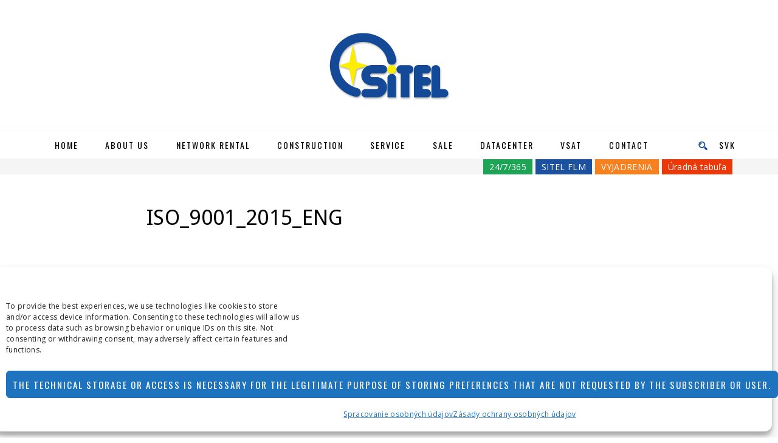

--- FILE ---
content_type: text/css
request_url: https://www.sitel.sk/wp-content/themes/dicot-child/style.css?ver=6.9
body_size: 383
content:
/*
Theme Name: Dicot child
Author: Tomas Machan
Author URI: http://icondesign.sk/
Version: 1.0
License: GNU General Public License v2 or later
License URI: http://www.gnu.org/licenses/gpl-2.0.html
Template: dicot
*/

@import url("../dicot/style.css");

.site-secondary-menu {
    text-align: right;
	float: right;
	margin: 0;
	
	
}

.secondary-menu li {
    word-wrap: break-word;
    white-space: normal;
    -webkit-transition: background .2s;
    transition: background .2s;
}

.secondary-menu > li {
    display: inline-block;
}
.secondary-menu li {
    position: relative;
}
.secondary-menu, .secondary-menu * {
    margin: 0;
    padding: 0;
    list-style: none;
}

--- FILE ---
content_type: text/css
request_url: https://www.sitel.sk/wp-content/themes/dicot/style.css
body_size: 14041
content:
/*
Theme Name: Dicot
Theme URI: http://designorbital.com/dicot/
Author: DesignOrbital
Author URI: http://designorbital.com/
Description: Dicot is a magazine, news or blog WordPress theme with clean and modern design. Dicot is completely responsive and created with most modern technologies. Featuring wide or boxed layout, sidebar positions, sticky menu, featured posts carousel, custom widgets, and many more useful and interesting features which make your work easier. We hope you will enjoy it and have a good time publishing your articles.
Version: 2.1
License: GNU General Public License v2 or later
License URI: http://www.gnu.org/licenses/gpl-2.0.html
Text Domain: dicot
Domain Path: /languages/
Tags: black, red, white, light, one-column, two-columns, left-sidebar, right-sidebar, responsive-layout, custom-background, custom-colors, custom-header, custom-menu, editor-style, featured-images, flexible-header, microformats, post-formats, rtl-language-support, theme-options, sticky-post, theme-options, threaded-comments, translation-ready

This theme, like WordPress, is licensed under the GPL v2 or later.
Use it to make something cool, have fun, and share what you've learned with others.

Dicot is based on Underscores http://underscores.me/, (C) 2012-2014 Automattic, Inc.

Resetting and rebuilding styles have been helped along thanks to the fine work of
Eric Meyer http://meyerweb.com/eric/tools/css/reset/index.html
along with Nicolas Gallagher and Jonathan Neal http://necolas.github.com/normalize.css/
and Blueprint http://www.blueprintcss.org/
*/

/*--------------------------------------------------------------
>>> TABLE OF CONTENTS:
----------------------------------------------------------------
1.0 - Reset
2.0 - Typography
	2.1 - Global
	2.2 - Font Awesome
	2.3 - Paragraph
	2.4 - Headings
	2.5 - Links
	2.6 - Blockquote
	2.7 - General
3.0 - Elements
	3.1 - HR
	3.2 - List
	3.3 - Table
	3.4 - Image
	3.5 - HTML5 Elements
	3.6 - Forms
	3.7 - Accessibility
	3.8 - Alignments
	3.9 - Clearings
4.0 - Navigation
	4.1 - Main Navigation
	4.2 - Superfish Menu
	4.3 - Primary Menu Responsive
	4.4 - Secondary Menu
	4.5 - Social Navigation
	4.6 - Navigation Elements
5.0 - Skeleton
	5.1 - Site Wrapper
	5.2 - Header
	5.3 - Site Logo
	5.4 - Site Branding
	5.5 - Site Content
	5.6 - Sidebar
	5.7 - Footer
6.0 - Content
	6.1 - HEntry
	6.2 - Page Links
	6.3 - More Link
	6.4 - Entry Meta
	6.5 - Media Elements
	6.6 - Entry Format
	6.7 - Post Formats
	6.8 - Attachments
	6.9 - Comments
7.0 - Widgets
	7.1 - Search Form Widget
	7.2 - Tag Cloud Widget
	7.3 - Custom Menu Widget
	7.4 - Pages Widget
	7.5 - Categories Widget
	7.6 - Postlist Widget
8.0 - Media
	8.1 - Captions
	8.2 - Galleries
9.0 - Utilities
	9.1 - Overlay Effect
	9.2 - Preloader Effect
	9.3 - Scroll Up
	9.4 - Misc
10.0 - Jetpack
	10.1 - Share Daddy
	10.2 - Related Posts
	10.3 - Infinite Scroll
	10.4 - Gallery
	10.5 - WP Stats
11.0 - Media Queries
--------------------------------------------------------------*/

/*--------------------------------------------------------------
1.0 - Reset
--------------------------------------------------------------*/
html, body, div, span, applet, object, iframe,
h1, h2, h3, h4, h5, h6, p, blockquote, pre,
a, abbr, acronym, address, big, cite, code,
del, dfn, em, font, ins, kbd, q, s, samp,
small, strike, strong, sub, sup, tt, var,
dl, dt, dd, ol, ul, li,
fieldset, form, label, legend,
table, caption, tbody, tfoot, thead, tr, th, td {
	border: 0;
	font-family: inherit;
	font-size: 100%;
	font-style: inherit;
	font-weight: inherit;
	margin: 0;
	outline: 0;
	padding: 0;
	vertical-align: baseline;
}
html {
	font-size: 62.5%; /* Corrects text resizing oddly in IE6/7 when body font-size is set using em units http://clagnut.com/blog/348/#c790 */
	overflow-y: scroll; /* Keeps page centered in all browsers regardless of content height */
	-webkit-text-size-adjust: 100%; /* Prevents iOS text size adjust after orientation change, without disabling user zoom */
	-ms-text-size-adjust:     100%; /* www.456bereastreet.com/archive/201012/controlling_text_size_in_safari_for_ios_without_disabling_user_zoom/ */
	box-sizing: border-box; /* Apply a natural box layout model to the document; see http://www.paulirish.com/2012/box-sizing-border-box-ftw/ */
}
*,
*:before,
*:after { /* Inherit box-sizing to make it easier to change the property for components that leverage other behavior; see http://css-tricks.com/inheriting-box-sizing-probably-slightly-better-best-practice/ */
	box-sizing: inherit;
}
body {
	background: #fff; /* Fallback for when there is no custom background color defined. */
}
article,
aside,
details,
figcaption,
figure,
footer,
header,
main,
nav,
section {
	display: block;
}
ol,
ul {
	list-style: none;
}
table { /* tables still need 'cellspacing="0"' in the markup */
	border-collapse: separate;
	border-spacing: 0;
}
caption,
th,
td {
	font-weight: normal;
	text-align: left;
}
blockquote:before,
blockquote:after,
q:before,
q:after {
	content: "";
}
blockquote,
q {
	quotes: "" "";
}
a:focus {
	outline: thin dotted;
}
a:hover,
a:active {
	outline: 0;
}
a img {
	border: 0;
}

/*--------------------------------------------------------------
2.0 Typography
--------------------------------------------------------------*/

/*--------------------------------------------------------------
2.1 Global
--------------------------------------------------------------*/
body,
button,
input,
select,
textarea {
	background: #fff;
	color: #3d3d3d;
	font-family: 'Open Sans', sans-serif;
	font-size: 17px;
	font-size: 1.7rem;
	letter-spacing: 0.2px;
	letter-spacing: 0.02em;
	line-height: 1.8;
	-webkit-font-smoothing: antialiased;
	-moz-osx-font-smoothing: grayscale;
}

/*--------------------------------------------------------------
2.2 Font Awesome
--------------------------------------------------------------*/
blockquote:before,
.comment-navigation .nav-previous a:before,
.comment-navigation .nav-next a:after,
.paging-navigation .nav-previous a:before,
.paging-navigation .nav-next a:after,
.image-navigation .nav-previous a:before,
.image-navigation .nav-next a:after,
.pagination .prev.page-numbers:before,
.pagination .next.page-numbers:after,
.post-navigation .nav-previous a:before,
.post-navigation .nav-next a:after {
	display: inline-block;
	font-family: 'FontAwesome';
	font-size: 14px;
	font-size: 1.4rem;
	font-style: normal;
	font-weight: normal;
	font-variant: normal;
	line-height: 1;
	speak: none;
	text-align: center;
	text-decoration: inherit;
	text-rendering: auto;
	text-transform: none;
	-webkit-font-smoothing: antialiased;
	-moz-osx-font-smoothing: grayscale;
}
/*--------------------------------------------------------------
2.3 Paragraph
--------------------------------------------------------------*/
p {
	margin-bottom: 1.5em;
}
p:last-child {
	margin-bottom: 0;
}

/*--------------------------------------------------------------
2.4 Headings
--------------------------------------------------------------*/
h1, h2, h3, h4, h5, h6 {
	clear: both;
	color: #020202;
	font-family: 'Lora', serif;
	line-height: 1.2;
}
h1, h2, h3 {
	margin-top: 28px;
	margin-bottom: 28px;
}
h4, h5, h6 {
	margin-top: 18.5px;
	margin-bottom: 18.5px;
}
h1 {
	font-size: 32px;
	font-size: 3.2rem;
}
h2 {
	font-size: 28px;
	font-size: 2.8rem;
}
h3 {
	font-size: 24px;
	font-size: 2.4rem;
}
h4 {
	font-size: 20px;
	font-size: 2.0rem;
}
h5 {
	-webkit-text-stroke: .35px; /* Hack to fix thin text in Windows */
	font-size: 16px;
	font-size: 1.6rem;
}
h6 {
	-webkit-text-stroke: .35px; /* Hack to fix thin text in Windows */
	font-size: 12px;
	font-size: 1.2rem;
}

/*--------------------------------------------------------------
2.5 Links
--------------------------------------------------------------*/
a,
a:visited {
	color: #cd0215;
	text-decoration: none;
}
a:hover,
a:focus,
a:active {
	color: #a60212;
}

/*--------------------------------------------------------------
2.6 Blockquote
--------------------------------------------------------------*/
blockquote {
	color: #999;
	font-family: 'Lora', serif;
	font-size: 35px;
	font-size: 3.5rem;
	font-style: italic;
	line-height: 1.3;
	margin: 0 auto 60px;
	padding: 15px 100px 0;
	position: relative;
	text-align: center;
}
blockquote.alignright,
blockquote.alignleft {
	display: inline;
	font-size: 28px;
	font-size: 2.8rem;
	max-width: 280px;
	padding: 0;
}
blockquote.alignleft {
	float: left;
	margin: 0 1.5em 1.5em 0;
}
blockquote.alignright {
	float: right;
	margin: 0 0 1.5em 1.5em;
}
blockquote blockquote {
    padding: 0;
}
p + blockquote,
blockquote + blockquote {
	margin: 50px auto 60px;
}
blockquote:before {
	content: "\f10d";
	color: #999;
	display: block;
	font-size: 32px;
	font-size: 3.2rem;
	margin: 0 0 35px;
	padding: 0;
}
blockquote p {
	margin: 0;
}
blockquote cite {
	color: #999;
	display: block;
	font-family: 'Open Sans', sans-serif;
	font-size: 12px;
	font-size: 1.2rem;
	font-style: normal;
	letter-spacing: 1px;
	letter-spacing: .1rem;
	margin: 35px 0 0;
	text-transform: uppercase;
}
blockquote cite,
blockquote cite a,
blockquote cite a:visited {
	color: #999;
}
blockquote cite a:hover,
blockquote cite a:focus,
blockquote cite a:active {
	color: #a60212;
}

/* Format Quote */
.format-quote blockquote {
	background-color: #020202;
	color: #fff;
	margin: 0 auto;
	padding: 70px 100px;
}
.format-quote blockquote:before {
	color: #fff;
	margin: 0 0 45px;
}
.format-quote blockquote cite {
	margin: 45px 0 0;
}
.format-quote blockquote + blockquote {
	margin-top: 50px;
}
.format-quote blockquote + p {
	margin-top: 35px;
}
.has-post-thumbnail.format-quote blockquote {
	background-color: rgba(2, 2, 2, 0.5);
	background-position: top center;
	background-repeat: no-repeat;
	background-size: cover;
	bottom: 0;
	right: 0;
	width: auto;
	z-index: 1;
	-webkit-background-size: cover;
}

/*--------------------------------------------------------------
2.7 General
--------------------------------------------------------------*/
::selection {
	background-color: #444;
	color: #fff;
}
b, strong {
	font-weight: bold;
}
dfn, cite, em, i {
	font-style: italic;
}
code, kbd, tt, var {
	font-family: Monaco, Consolas, "Andale Mono", "DejaVu Sans Mono", monospace;
	font-size: 15px;
	font-size: 1.5rem;
}
abbr, acronym {
	border-bottom: 1px dotted #ebebeb;
	cursor: help;
}
mark, ins {
	background: #aee6f8;
	text-decoration: none;
}
sup,
sub {
	font-size: 75%;
	height: 0;
	line-height: 0;
	position: relative;
	vertical-align: baseline;
}
sup {
	bottom: 1ex;
}
sub {
	top: .5ex;
}
small {
	font-size: 75%;
}
big {
	font-size: 125%;
}
cite {
	font-size: 12px;
	font-style: normal;
	text-transform: uppercase;
}
address {
	font-style: italic;
	margin: 0 0 1.5em;
}
pre {
	background: #fafafa;
	border: 1px dashed #ebebeb;
	font-family: "Courier 10 Pitch", Courier, monospace;
	font-size: 15px;
	font-size: 1.5rem;
	line-height: 1.6;
	margin-bottom: 1.6em;
	max-width: 100%;
	overflow: auto;
	padding: 1.6em;
}

/*--------------------------------------------------------------
3.0 Elements
--------------------------------------------------------------*/

/*--------------------------------------------------------------
3.1 HR
--------------------------------------------------------------*/
hr {
	background-color: #ebebeb;
	border: 0;
	height: 1px;
	margin: 3.5em auto;
	width: 80%;
}

/*--------------------------------------------------------------
3.2 List
--------------------------------------------------------------*/
ul, ol {
	margin: 0 0 1.5em 3em;
}
ul {
	list-style: disc;
}
ul ul {
	list-style: circle;
}
ul ul ul {
	list-style: square;
}
ol {
	list-style: decimal;
}
ol ol {
	list-style: upper-alpha;
}
ol ol ol {
	list-style: lower-roman;
}
ol ol ol ol {
	list-style: lower-alpha;
}
li > ul,
li > ol {
	margin-bottom: 0;
	margin-left: 1.5em;
}
dt {
	font-weight: bold;
}
dd {
	margin: 0 1.5em 1.5em;
}

/*--------------------------------------------------------------
3.3 Table
--------------------------------------------------------------*/
table {
	margin: 0 0 1.5em;
	width: 100%;
}
th {
	border-bottom: 1px solid #ebebeb;
	font-weight: bold;
}
td {
	border-bottom: 1px solid #ebebeb;
	padding: 5px 0;
}

/*--------------------------------------------------------------
3.4 Image
--------------------------------------------------------------*/
img {
	height: auto; /* Make sure images are scaled correctly. */
	max-width: 100%; /* Adhere to container width. */
	vertical-align: middle;
}
.img-responsive {
	display: block;
	height: auto;
	max-width: 100%;
}
.img-rounded {
	border-radius: 6px;
}
.img-thumbnail {
	padding: 4px;
	line-height: 1.428571429;
	background-color: #ffffff;
	border: 1px solid #ebebeb;
	border-radius: 4px;
	-webkit-transition: all 0.2s ease-in-out;
	transition: all 0.2s ease-in-out;
	display: inline-block;
	max-width: 100%;
	height: auto;
}
.img-circle {
	border-radius: 50%;
}

/*--------------------------------------------------------------
3.5 HTML5 Elements
--------------------------------------------------------------*/
figure {
	margin: 0;
}
embed,
iframe,
object {
	max-width: 100%; /* Make sure embeds and iframes fit their containers */
}
audio,
canvas,
video {
	display: inline-block;
	max-width: 100%;
}

/*--------------------------------------------------------------
3.6 Forms
--------------------------------------------------------------*/
button,
input,
select,
textarea {
	font-size: 100%;
	margin: 0;
	vertical-align: baseline;
	*vertical-align: middle;
}
button,
input {
	line-height: normal;
}
input,
textarea {
	background-image: -webkit-linear-gradient(rgba(255, 255, 255, 0), rgba(255, 255, 255, 0));
	/* Removing the inner shadow, rounded corners on iOS inputs */
}
button,
input[type="button"],
input[type="reset"],
input[type="submit"] {
	border: 1px solid #020202;
	color: #020202;
	cursor: pointer;
	display: inline-block;
	font-family: 'Oswald', sans-serif;
	font-size: 14px;
	font-size: 1.4rem;
	letter-spacing: 2px;
	letter-spacing: 0.2rem;
	line-height: normal;
	padding: 8px 24px;
	text-transform: uppercase;
	text-decoration: none;
	-webkit-appearance: button;
}
button:hover, button:focus, button:active,
input[type="button"]:hover,
input[type="button"]:focus,
input[type="button"]:active,
input[type="reset"]:hover,
input[type="reset"]:focus,
input[type="reset"]:active,
input[type="submit"]:hover,
input[type="submit"]:focus,
input[type="submit"]:active {
	color: #666;
	outline: none;
}
button:active,
input[type="button"]:active,
input[type="reset"]:active,
input[type="submit"]:active {
	bottom: -2px;
}
button[disabled],
input[disabled] {
	cursor: default;
}
input[type="checkbox"],
input[type="radio"] {
	padding: 0;
}
input[type="search"] {
	-webkit-appearance: textfield;
	-webkit-box-sizing: content-box;
	-moz-box-sizing: content-box;
	box-sizing: content-box;
}
input[type="search"]::-webkit-search-decoration {
	-webkit-appearance: none;
}
button::-moz-focus-inner,
input::-moz-focus-inner {
	border: 0;
	padding: 0;
}
input[type="search"]::-webkit-search-cancel-button {
	-webkit-appearance: none;
}
input[type="text"],
input[type="number"],
input[type="email"],
input[type="url"],
input[type="password"],
input[type="search"],
select,
textarea {
	color: #666;
	border: 1px solid #ebebeb;
	border-radius: 3px;
}
input[type="text"]:focus,
input[type="number"]:focus,
input[type="email"]:focus,
input[type="url"]:focus,
input[type="password"]:focus,
input[type="search"]:focus,
select:focus,
textarea:focus {
	color: #111;
}
input[type="text"],
input[type="number"],
input[type="email"],
input[type="url"],
input[type="password"],
input[type="search"] {
	padding: 8px 10px;
}
select {
	padding: 8px 10px;
	width: 98%;
}
input:focus,
textarea:focus {
	outline: 0;
}
textarea {
	overflow: auto;
	padding: 8px 10px;
	vertical-align: top;
	width: 98%;
}
fieldset {
	border: 1px solid #ededed;
	margin: 0 0 24px;
	padding: 12px 12px 0;
}
legend {
	white-space: normal;
}
::-webkit-input-placeholder {
	color: #9dabb0;
}
:-moz-placeholder {
	color: #9dabb0;
}
::-moz-placeholder {
	color: #9dabb0;
	opacity: 1;
}
:-ms-input-placeholder {
	color: #9dabb0;
}

/*--------------------------------------------------------------
3.7 Accessibility
--------------------------------------------------------------*/
/* Text meant only for screen readers */
.screen-reader-text {
	clip: rect(1px, 1px, 1px, 1px);
	position: absolute !important;
	height: 1px;
	width: 1px;
	overflow: hidden;
}
.screen-reader-text:hover,
.screen-reader-text:active,
.screen-reader-text:focus {
	background-color: #f1f1f1;
	border-radius: 3px;
	box-shadow: 0 0 2px 2px rgba(0, 0, 0, 0.6);
	clip: auto !important;
	color: #21759b;
	display: block;
	font-size: 14px;
	font-size: 1.4rem;
	font-weight: bold;
	height: auto;
	left: 5px;
	line-height: normal;
	padding: 15px 23px 14px;
	text-decoration: none;
	top: 5px;
	width: auto;
	z-index: 100000; /* Above WP toolbar */
}

/*--------------------------------------------------------------
3.8 Alignments
--------------------------------------------------------------*/
.alignleft {
	display: inline;
	float: left;
	margin: 0 1.5em 1.5em 0;
}
.alignright {
	display: inline;
	float: right;
	margin: 0 0 1.5em 1.5em;
}
.aligncenter {
	clear: both;
	display: block;
	margin: 0 auto;
}

/*--------------------------------------------------------------
3.9 Clearings
--------------------------------------------------------------*/
.clear:before,
.clear:after,
.container:before,
.container:after,
.container-fluid:before,
.container-fluid:after,
.row:before,
.row:after,
.site-wrapper:before,
.site-wrapper:after,
.site-header:before,
.site-header:after,
.site-branding:before,
.site-branding:after,
.main-navigation:before,
.main-navigation:after,
.main-navigation-sticky-wrapper:before,
.main-navigation-sticky-wrapper:after,
.site-content:before,
.site-content:after,
.site-footer:before,
.site-footer:after,
.site-footer-widgets:before,
.site-footer-widgets:after,
.site-info:before,
.site-info:after,
.hentry:before,
.hentry:after,
.entry-content:before,
.entry-content:after,
.comment-body:before,
.comment-body:after,
.comment-meta:before,
.comment-meta:after,
.comment-content:before,
.comment-content:after {
	content: '';
	display: table;
}
.clear:after,
.container:after,
.container-fluid:after,
.row:after,
.site-wrapper:after,
.site-header:after,
.site-branding:after,
.main-navigation:after,
.main-navigation-sticky-wrapper:after,
.site-content:after,
.site-footer:after,
.site-footer-widgets:after,
.site-info:after,
.hentry:after,
.entry-content:after,
.comment-body:after,
.comment-meta:after,
.comment-content:after {
	clear: both;
}

/*--------------------------------------------------------------
4.0 Navigation
--------------------------------------------------------------*/

/*--------------------------------------------------------------
4.1 Main Navigation
--------------------------------------------------------------*/

/* Main navigation */
.main-navigation {
	border-top: 1px solid #f5f5f5;
	border-bottom: 1px solid #f5f5f5;
}
.main-navigation.stuck {
	background: #020202;
	background: rgba(2, 2, 2, .8);
	border: none;
	position: fixed;
	top: 0;
	left: 0;
	width: 100%;
	z-index: 99999;
	opacity: 1;
}
body.admin-bar .main-navigation.stuck {
	top: 32px;
}
body.demo-site .main-navigation.stuck {
	top: 80px;
}
body.admin-bar.demo-site .main-navigation.stuck {
	top: 112px;
}
@media screen and ( max-width: 782px ) {
	body.admin-bar .main-navigation.stuck {
		top: 46px;
	}
	body.demo-site .main-navigation.stuck {
		top: 80px;
	}
	body.admin-bar.demo-site .main-navigation.stuck {
		top: 126px;
	}
}

/*--------------------------------------------------------------
4.2 Superfish Menu
--------------------------------------------------------------*/

/* Essential Styles */
.sf-menu, .sf-menu * {
	margin: 0;
	padding: 0;
	list-style: none;
}
.sf-menu li {
	position: relative;
}
.sf-menu ul {
	position: absolute;
	display: none;
	top: 100%;
	left: 0;
	z-index: 99;
}
.sf-menu > li > ul {
	top: 3.9em;
}
.sf-menu > li {
	display: inline-block;
}
.sf-menu li:hover > ul,
.sf-menu li.sfHover > ul {
	display: block;
}
.sf-menu a {
	display: block;
	position: relative;
}
.sf-menu ul ul {
	top: 0;
	left: 100%;
}

/* Menu Skin */
.sf-menu {
	margin-bottom: 0;
	text-align: center;
}
.sf-menu ul {
	min-width: 13em; /* allow long menu items to determine submenu width */
	*width: 13em; /* no auto sub width for IE7, see white-space comment below */
	text-align: left;
	-webkit-box-shadow: 0 1px 3px rgba(0,0,0,.1);
	-moz-box-shadow: 0 1px 3px rgba(0,0,0,.1);
	box-shadow: 0 1px 3px rgba(0,0,0,.1);
}
.sf-menu a,
.sf-menu a:visited {
	color: #020202;
	font-family: 'Oswald', sans-serif;
	font-size: 14px;
	font-size: 1.4rem;
	letter-spacing: 2px;
	letter-spacing: 0.2rem;
	padding: 20px 15px;
	text-transform: uppercase;
	text-decoration: none;
	zoom: 1; /* IE7 */
}
.sf-menu a:hover,
.sf-menu a:focus,
.sf-menu a:active {
	color: #666;
}
.main-navigation.stuck .sf-menu > li > a,
.main-navigation.stuck .sf-menu > li > a:visited {
	color: #fff;
}
.main-navigation.stuck .sf-menu > li > a:hover,
.main-navigation.stuck .sf-menu > li > a:focus,
.main-navigation.stuck .sf-menu > li > a:active {
	color: #aaa;
}
.sf-menu ul a {
	border-bottom: 1px solid #f5f5f5;
	font-family: 'Open Sans', sans-serif;
	letter-spacing: 1px;
	letter-spacing: 0.1rem;
	padding: 10px 10px;
	text-transform: none;
}
.sf-menu ul li:last-child a {
	border-bottom: none;
}
.sf-menu li {
	word-wrap: break-word;
	white-space: normal; /* no need for Supersubs plugin */
	*white-space: normal; /* ...unless you support IE7 (let it wrap) */
	-webkit-transition: background .2s;
	transition: background .2s;
}
.sf-menu ul li {
	background: #ffffff;
}
.sf-menu ul ul li {
	background: #ffffff;
}
.sf-menu li:hover,
.sf-menu li.sfHover {
	/* only transition out, not in */
	-webkit-transition: none;
	transition: none;
}

/*** arrows (for all except IE7) **/
.sf-arrows .sf-with-ul {
}

/* styling for both css and generated arrows */
.sf-arrows .sf-with-ul:after {
}
.sf-arrows > li > .sf-with-ul:focus:after,
.sf-arrows > li:hover > .sf-with-ul:after,
.sf-arrows > .sfHover > .sf-with-ul:after {
}

/* styling for right-facing arrows */
.sf-arrows ul .sf-with-ul {
	padding-right: 2.5em;
	*padding-right: 1em; /* no CSS arrows for IE7 (lack pseudo-elements) */
}
.sf-arrows ul .sf-with-ul:after {
	content: '';
	position: absolute;
	top: 50%;
	right: 1em;
	height: 0;
	width: 0;
	margin-top: -5px;
	margin-right: -3px;
	border: 5px solid transparent;
	border-left-color: #333333; /* edit this to suit design (no rgba in IE8) */
	border-left-color: rgba(51,51,51,.5);
}
.sf-arrows ul li > .sf-with-ul:focus:after,
.sf-arrows ul li:hover > .sf-with-ul:after,
.sf-arrows ul .sfHover > .sf-with-ul:after {
	border-left-color: #999999;
}

/*--------------------------------------------------------------
4.3 Primary Menu Responsive
--------------------------------------------------------------*/

/* Toogle Menu */
.toggle-menu-wrapper {
	display: none;
	text-align: center;
}
.toggle-menu-wrapper a,
.toggle-menu-wrapper a:visited {
	color: #020202;
	display: block;
	font-family: 'Oswald', sans-serif;
	font-size: 14px;
	font-size: 1.4rem;
	letter-spacing: 2px;
	letter-spacing: 0.2rem;
	padding: 15px 0;
	text-transform: uppercase;
	text-decoration: none;
}
.toggle-menu-wrapper a:hover,
.toggle-menu-wrapper a:focus,
.toggle-menu-wrapper a:active {
	color: #666;
}
.main-navigation.stuck .toggle-menu-wrapper a,
.main-navigation.stuck .toggle-menu-wrapper a:visited {
	color: #fff;
}
.main-navigation.stuck .toggle-menu-wrapper a:hover,
.main-navigation.stuck .toggle-menu-wrapper a:focus,
.main-navigation.stuck .toggle-menu-wrapper a:active {
	color: #aaa;
}

/* Site Primary Menu Responsive */
.site-primary-menu-responsive {
	background: #141414;
	color: #fff;
	margin: 0;
	overflow: hidden;
	overflow-y: auto;
	padding: 35px 0;
	position: fixed;
	top: 0;
	left: -400px;
	width: 400px;
	height: 100%;
	z-index: 1001;
	-webkit-transition: all 0.3s ease;
    -moz-transition: all 0.3s ease;
    transition: all 0.3s ease;
}
.site-primary-menu-responsive.show {
	left: 0;
}
@media screen and ( min-width: 601px ) {
	body.admin-bar .site-primary-menu-responsive {
		top: 46px;
	}
	body.demo-site .site-primary-menu-responsive {
		top: 100px;
	}
	body.admin-bar.demo-site .site-primary-menu-responsive {
		top: 146px;
	}
}

/* Primary Menu Responsive */
.primary-menu-responsive {
	list-style: none;
	margin: 0 auto;
	padding: 0;
	width: 70%;
}
.primary-menu-responsive * {
	list-style: none;
	margin: 0;
	padding: 0;
}
.primary-menu-responsive ul {
	display: none;
	margin-left: 24px;
}
.primary-menu-responsive ul.toggle-on {
	display: block;
}
.primary-menu-responsive li {
	border-top: 1px solid #2c2c2c;
	position: relative;
}
.primary-menu-responsive li:first-child {
	border-top: 0;
}

.primary-menu-responsive a,
.primary-menu-responsive a:visited {
	color: #ddd;
	display: block;
	font-family: 'Oswald', sans-serif;
	font-size: 14px;
	font-size: 1.4rem;
	letter-spacing: 2px;
	letter-spacing: 0.2rem;
	padding: 12px 0;
	text-transform: uppercase;
}
.primary-menu-responsive a:hover,
.primary-menu-responsive a:focus,
.primary-menu-responsive a:active {
	color: #aaa;
}
.primary-menu-responsive ul .current_page_item a,
.primary-menu-responsive ul .current-menu-item a {
	color: #fff;
}
.primary-menu-responsive .dropdown-toggle {
	background: #242424;
	border: 0;
	border-radius: 0;
	content: "";
	display: block;
	position: absolute;
	top: 0;
	right: 0;
	width: 49px;
	height: 49px;
	-webkit-transition: all 0.2s ease;
	-moz-transition: all 0.2s ease;
	transition: all 0.2s ease;
}
.primary-menu-responsive .dropdown-toggle:after {
	font-size: 18px;
	height: 18px;
	width: 18px;
	color: #fff;
	content: "\f078";
	position: absolute;
	top: 15px;
	right: 15px;
}
.primary-menu-responsive .dropdown-toggle:hover,
.primary-menu-responsive .dropdown-toggle:focus,
.primary-menu-responsive .dropdown-toggle:active {
	background-color: #a60212;
	border: 0;
}
.primary-menu-responsive .dropdown-toggle:hover:after,
.primary-menu-responsive .dropdown-toggle:focus:after {
	color: #23292b;
}
.primary-menu-responsive .dropdown-toggle.toggle-on:after {
	content: "\f077";
}
.primary-menu-responsive .page_item_has_children > a,
.primary-menu-responsive .menu-item-has-children > a {
	padding-right: 40px;
}

/*--------------------------------------------------------------
4.4 Secondary Menu
--------------------------------------------------------------*/
.site-secondary-menu {
	margin: 0 0 60px;
	padding: 0;
	text-align: center;
}
.secondary-menu {
	margin: 0;
	padding: 0;
	list-style: none;
}
.secondary-menu > li {
	display: inline-block;
}
.secondary-menu a,
.secondary-menu a:visited {
	color: #020202;
	font-family: 'Oswald', sans-serif;
	font-size: 14px;
	font-size: 1.4rem;
	letter-spacing: 2px;
	letter-spacing: 0.2rem;
	padding: 8px 8px;
	text-transform: uppercase;
	text-decoration: none;
	zoom: 1; /* IE7 */
}
.secondary-menu a:hover,
.secondary-menu a:focus,
.secondary-menu a:active {
	color: #666;
}

/*--------------------------------------------------------------
4.5 Social Navigation
--------------------------------------------------------------*/
.site-social-menu {
	margin: 0 0 30px;
	padding: 0;
	text-align: center;
}
.site-social-menu ul,
.widget_nav_menu div[class^="menu-social-"] ul {
	list-style: none;
	margin: 0;
	padding: 0;
}
.site-social-menu ul li,
.widget_nav_menu div[class^="menu-social-"] ul li {
	display: inline-block;
	margin: 10px 10px;
	padding: 0;
}
.widget_nav_menu div[class^="menu-social-"] ul li {
	border: none;
	margin: 10px 20px 10px 0;
}
.site-social-menu a,
.widget_nav_menu div[class^="menu-social-"] a:visited {
	color: #020202;
	display: block;
	font-size: 18px;
	font-size: 1.8rem;
}
.site-social-menu a:hover,
.site-social-menu a:focus,
.site-social-menu a:active,
.widget_nav_menu div[class^="menu-social-"] a:hover,
.widget_nav_menu div[class^="menu-social-"] a:focus,
.widget_nav_menu div[class^="menu-social-"] a:active {
	color: #666;
}
.site-social-menu a[href$="/feed/"]:before,
.widget_nav_menu div[class^="menu-social-"] a[href$="/feed/"]:before {
	content: "\f09e";
}
.site-social-menu a[href*="codepen.io"]:before,
.widget_nav_menu div[class^="menu-social-"] a[href*="codepen.io"]:before {
	content: "\f1cb";
}
.site-social-menu a[href*="digg.com"]:before,
.widget_nav_menu div[class^="menu-social-"] a[href*="digg.com"]:before {
	content: "\f1a6";
}
.site-social-menu a[href*="dribbble.com"]:before,
.widget_nav_menu div[class^="menu-social-"] a[href*="dribbble.com"]:before {
	content: "\f17d";
}
.site-social-menu a[href*="dropbox.com"]:before,
.widget_nav_menu div[class^="menu-social-"] a[href*="dropbox.com"]:before {
	content: "\f16b";
}
.site-social-menu a[href*="facebook.com"]:before,
.widget_nav_menu div[class^="menu-social-"] a[href*="facebook.com"]:before {
	content: "\f09a";
}
.site-social-menu a[href*="flickr.com"]:before,
.widget_nav_menu div[class^="menu-social-"] a[href*="flickr.com"]:before {
	content: "\f16e";
}
.site-social-menu a[href*="plus.google.com"]:before,
.widget_nav_menu div[class^="menu-social-"] a[href*="plus.google.com"]:before {
	content: "\f0d5";
}
.site-social-menu a[href*="github.com"]:before,
.widget_nav_menu div[class^="menu-social-"] a[href*="github.com"]:before {
	content: "\f09b";
}
.site-social-menu a[href*="instagram.com"]:before,
.widget_nav_menu div[class^="menu-social-"] a[href*="instagram.com"]:before {
	content: "\f16d";
}
.site-social-menu a[href*="linkedin.com"]:before,
.widget_nav_menu div[class^="menu-social-"] a[href*="linkedin.com"]:before {
	content: "\f0e1";
}
.site-social-menu a[href*="pinterest.com"]:before,
.widget_nav_menu div[class^="menu-social-"] a[href*="pinterest.com"]:before {
	content: "\f0d2";
}
.site-social-menu a[href*="reddit.com"]:before,
.widget_nav_menu div[class^="menu-social-"] a[href*="reddit.com"]:before {
	content: "\f1a1";
}
.site-social-menu a[href*="skype.com"]:before,
.site-social-menu a[href*="skype:"]:before:before,
.widget_nav_menu div[class^="menu-social-"] a[href*="skype.com"]:before,
.widget_nav_menu div[class^="menu-social-"] a[href*="skype:"]:before:before {
	content: "\f17e";
}
.site-social-menu a[href*="stumbleupon.com"]:before,
.widget_nav_menu div[class^="menu-social-"] a[href*="stumbleupon.com"]:before {
	content: "\f1a4";
}
.site-social-menu a[href*="tumblr.com"]:before,
.widget_nav_menu div[class^="menu-social-"] a[href*="tumblr.com"]:before {
	content: "\f173";
}
.site-social-menu a[href*="twitter.com"]:before,
.widget_nav_menu div[class^="menu-social-"] a[href*="twitter.com"]:before {
	content: "\f099";
}
.site-social-menu a[href*="vimeo.com"]:before,
.widget_nav_menu div[class^="menu-social-"] a[href*="vimeo.com"]:before {
	content: "\f194";
}
.site-social-menu a[href*="wordpress.com"]:before,
.site-social-menu a[href*="wordpress.org"]:before,
.widget_nav_menu div[class^="menu-social-"] a[href*="wordpress.com"]:before,
.widget_nav_menu div[class^="menu-social-"] a[href*="wordpress.org"]:before {
	content: "\f19a";
}
.site-social-menu a[href*="youtube.com"]:before,
.widget_nav_menu div[class^="menu-social-"] a[href*="youtube.com"]:before {
	content: "\f167";
}
.site-social-menu a[href*="mailto:"]:before,
.widget_nav_menu div[class^="menu-social-"] a[href*="mailto:"]:before {
	content: "\f003";
}

/*--------------------------------------------------------------
4.6 Navigation Elements
--------------------------------------------------------------*/

/* Navigations */
.navigation:before,
.navigation:after,
.nav-links:before,
.nav-links:after {
	content: '';
	display: table;
}
.navigation:after,
.nav-links:after {
	clear: both;
}

/* Navigations Common */
.site-main .comment-navigation,
.site-main .paging-navigation,
.site-main .pagination,
.site-main .image-navigation {
	margin: 0;
	overflow: hidden;
	text-align: center;
}
.site-main .image-navigation {
	margin: 0 0 50px;
}
.comment-navigation .nav-previous,
.paging-navigation .nav-previous,
.image-navigation .nav-previous,
.comment-navigation .nav-next,
.paging-navigation .nav-next,
.image-navigation .nav-next {
	border: 1px solid #ebebeb;
	display: inline-block;
	margin: 0 1px;
	padding: 0;
}
.comment-navigation .nav-previous {
	border: none;
}
.comment-navigation .nav-next {
	border: none;
}

.comment-navigation .nav-previous a,
.comment-navigation .nav-previous a:visited,
.paging-navigation .nav-previous a,
.paging-navigation .nav-previous a:visited,
.image-navigation .nav-previous a,
.image-navigation .nav-previous a:visited,
.comment-navigation .nav-next a,
.comment-navigation .nav-next a:visited,
.paging-navigation .nav-next a,
.paging-navigation .nav-next a:visited,
.image-navigation .nav-next a,
.image-navigation .nav-next a:visited {
	color: #999;
	display: block;
	font-size: 13px;
	font-size: 1.3rem;
	letter-spacing: 2px;
	letter-spacing: .2rem;
	padding: 16px 22px;
	text-transform: uppercase;
}
.comment-navigation .nav-previous a:hover,
.comment-navigation .nav-previous a:focus,
.comment-navigation .nav-previous a:active,
.paging-navigation .nav-previous a:hover,
.paging-navigation .nav-previous a:focus,
.paging-navigation .nav-previous a:active,
.image-navigation .nav-previous a:hover,
.image-navigation .nav-previous a:focus,
.image-navigation .nav-previous a:active,
.comment-navigation .nav-next a:hover,
.comment-navigation .nav-next a:focus,
.comment-navigation .nav-next a:active,
.paging-navigation .nav-next a:hover,
.paging-navigation .nav-next a:focus,
.paging-navigation .nav-next a:active,
.image-navigation .nav-next a:hover,
.image-navigation .nav-next a:focus,
.image-navigation .nav-next a:active {
	color: #a60212;
}

.comment-navigation .nav-previous a:before,
.comment-navigation .nav-next a:after,
.paging-navigation .nav-previous a:before,
.paging-navigation .nav-next a:after,
.image-navigation .nav-previous a:before,
.image-navigation .nav-next a:after {
	color: #cd0215;
}
.comment-navigation .nav-previous a:before,
.paging-navigation .nav-previous a:before,
.image-navigation .nav-previous a:before {
	content: "\f053";
	margin: 0 5px 0 0;
}
.comment-navigation .nav-next a:after,
.paging-navigation .nav-next a:after,
.image-navigation .nav-next a:after {
	content: "\f054";
	margin: 0 0 0 5px;
}
.comment-navigation .nav-previous .meta-nav,
.comment-navigation .nav-next .meta-nav,
.paging-navigation .nav-previous .meta-nav,
.paging-navigation .nav-next .meta-nav,
.image-navigation .nav-previous .meta-nav,
.image-navigation .nav-next .meta-nav {
	display: none;
}

/* Pagination @since Wordpress 4.1.0 */
.pagination .page-numbers {
	display: inline-block;
}
.pagination .page-numbers {
	border: 1px solid #020202;
	color: #020202;
	display: inline-block;
	font-family: 'Oswald', sans-serif;
	font-size: 14px;
	font-size: 1.4rem;
	letter-spacing: 2px;
	letter-spacing: 0.2rem;
	margin: 0;
	padding: 8px 24px;
	text-transform: uppercase;
	text-decoration: none;
}
.pagination .page-numbers:hover {
	color: #666;
}
.pagination .current.page-numbers {
	background: #020202;
	color: #fff;
}
.pagination .prev.page-numbers:before {
	content: "\f053";
}
.pagination .next.page-numbers:after {
	content: "\f054";
}

/* Post Navigation */
.post-navigation {
	margin: 0 auto 100px;
	padding: 0;
	position: relative;
	width: 100%;
}
.post-navigation .nav-previous {
	border-right: 5px solid #fff;
	float: left;
	width: 50%;
}
.post-navigation .nav-next {
	float: right;
	text-align: right;
	width: 50%;
}
.post-navigation a,
.post-navigation a:visited {
	background: #fcfcfc;
	color: #666;
	font-size: 16px;
	font-size: 1.6rem;
	display: block;
	min-height: 110px;
	padding: 20px 0;
	position: relative;
	-webkit-transition: all 0.3s ease-in-out;
	-moz-transition: all 0.3s ease-in-out;
	-ms-transition: all 0.3s ease-in-out;
	-o-transition: all 0.3s ease-in-out;
	transition: all 0.3s ease-in-out;
}
.post-navigation a:hover,
.post-navigation a:focus,
.post-navigation a:active {
	background: #fafafa;
}
.post-navigation .nav-previous a {
	padding-left: 80px;
	padding-right: 40px;
}
.post-navigation .nav-next a {
	padding-left: 40px;
	padding-right: 80px;
}
.post-navigation .nav-previous a:before,
.post-navigation .nav-next a:after {
	color: #cd0215;
	font-size: 24px;
	font-size: 2.4rem;
	position: absolute;
	top: 20px;
}
.post-navigation .nav-previous a:before {
	content: "\f053";
	margin: 0 5px 0 0;
	left: 30px;
}
.post-navigation .nav-next a:after {
	content: "\f054";
	margin: 0 0 0 5px;
	right: 30px;
}
.post-navigation .nav-previous .meta-nav,
.post-navigation .nav-next .meta-nav {
	display: none;
}

/*--------------------------------------------------------------
5.0 Skeleton
--------------------------------------------------------------*/

/*--------------------------------------------------------------
5.1 Site Wrapper
--------------------------------------------------------------*/
.site-wrapper {
	background: #fff;
	position: relative;
}

/* Box layout for large display */
@media screen and ( min-width: 1200px ) {
	.layout-box .site-wrapper {
		width: 1230px;
		margin: 50px auto;
		-webkit-box-shadow: 0 6px 12px 0 rgba(0, 0, 0, 0.175);
		box-shadow: 0 6px 12px 0 rgba(0, 0, 0, 0.175);
	}
}

/*--------------------------------------------------------------
5.2 Header
--------------------------------------------------------------*/
.site-header {
	margin: 0;
	min-height: 180px;
	padding: 50px 0;
	position: relative;
}

/*--------------------------------------------------------------
5.3 Site Logo
--------------------------------------------------------------*/
.site-logo {
	margin: 0;
	padding: 0;
	overflow: hidden;
	text-align: center;
}
.site-logo img {
	display: inline-block;
	height: auto;
	max-width: 100%;
	margin: 0 auto;
}

/*--------------------------------------------------------------
5.4 Site Branding
--------------------------------------------------------------*/
.has-site-branding .site-branding {
	margin: 0;
	overflow: hidden;
	padding: 0 50px;
	overflow: hidden;
	text-align: center;
}
.has-site-logo.has-site-branding .site-branding {
	margin: 30px 0 0;
}
.site-title {
	font-family: 'Oswald', sans-serif;
	font-size: 72px;
	font-size: 7.2rem;
	font-weight: 700;
	letter-spacing: 2.5px;
	letter-spacing: .35rem;
	line-height: 1.3;
	margin: 0;
	padding: 0;
	text-transform: uppercase;
	-ms-word-wrap: break-word;
	word-wrap: break-word;
}
.site-title a,
.site-title a:visited {
	color: #020202;
	text-decoration: none;
}
.site-title a:hover,
.site-title a:focus,
.site-title a:active {
	color: #666;
}
.site-description {
	font-family: 'Lora', serif;
	font-size: 45px;
	font-size: 4.5rem;
	line-height: 1.3;
	margin: 30px 0 0;
	padding: 0;
	-ms-word-wrap: break-word;
	word-wrap: break-word;
}

/*--------------------------------------------------------------
5.5 Site Content
--------------------------------------------------------------*/
.site-content {
	margin: 0;
	padding: 50px 0 100px;
}
.site-main {
	margin: 0;
	padding: 0 171px;
}
.right-sidebar .site-main {
	padding: 0 50px 0 0;
}
.left-sidebar .site-main {
	padding: 0 0 0 50px;
}
.has-full-width .site-main {
	padding: 0;
}

/*--------------------------------------------------------------
5.6 Sidebar
--------------------------------------------------------------*/
.sidebar {
	margin: 0;
	padding: 0;
}

/*--------------------------------------------------------------
5.7 Footer
--------------------------------------------------------------*/

/* Site footer widgets */
.site-footer-widgets {
	border-top: 1px solid #f5f5f5;
	position: relative;
}
.site-footer-widgets-wrapper {
	padding: 50px 0 25px; /* 25px margin bottom is set for .widget */
}
.site-footer-widgets-wrapper .footer-sidebar-first {
	padding: 0 30px 0 0;
}
.site-footer-widgets-wrapper .footer-sidebar-second {
	padding: 0 15px;
}
.site-footer-widgets-wrapper .footer-sidebar-third {
	padding: 0 0 0 30px;
}

/* Site info */
.site-info {
	border-top: 1px solid #f5f5f5;
	padding: 60px 0;
}

/* Credits */
.credits {
	color: #020202;
	font-size: 12px;
	font-size: 1.2rem;
	text-align: center;
}
.credits a,
.credits a:visited {
	color: #020202;
}
.credits a:hover,
.credits a:focus,
.credits a:active {
	color: #666;
}

/*--------------------------------------------------------------
6.0 Content
--------------------------------------------------------------*/

/*--------------------------------------------------------------
6.1 HEntry
--------------------------------------------------------------*/
.sticky {
}
.hentry,
.error-404,
.no-results {
	border-bottom: 1px solid #f5f5f5;
	margin: 0 0 40px;
	padding: 0 0 40px;
}
.hentry:last-of-type {
	margin: 0 0 100px;
}
.hentry-content {
	width: 100%;
}
.has-post-thumbnail .hentry-content {
	display: inline-block;
	vertical-align: middle;
	width: 56.40%;
	margin: 0;
	padding: 0;
}

/* Entry Title */
.entry-header {
	margin: 0 0 30px;
	padding: 0;
}
.entry-title {
	font-size: 35px;
	font-size: 3.5rem;
	margin: 0;
	padding: 0;
	-ms-word-wrap: break-word;
	word-wrap: break-word;
}

.page-header {
	border-bottom: 1px solid #f5f5f5;
	margin: 0 0 40px;
	padding: 0 0 40px;
	text-align: center;
}
.not-found-page-header {
}
.page-title {
	font-size: 35px;
	font-size: 3.5rem;
	margin: 0;
	padding: 0;
	-ms-word-wrap: break-word;
	word-wrap: break-word;
}
.page-title span {
	color: #cd0215;
}
.taxonomy-description {
	color: #999;
	font-size: 13px;
	font-size: 1.3rem;
	letter-spacing: 1.2px;
	letter-spacing: .12rem;
	margin: 10px 0 0;
}

.entry-title a,
.entry-title a:visited,
.page-title a,
.page-title a:visited {
	color: #020202;
}
.entry-title a:hover,
.entry-title a:focus,
.entry-title a:active,
.page-title a:hover,
.page-title a:focus,
.page-title a:active {
	color: #cd0215;
}

/* Post Thumbnail */
.post-thumbnail {
	display: inline-block;
	vertical-align: middle;
	width: 37.60%;
	margin: 0 40px 0 0;
	overflow: hidden;
}

/* Entry Content */
.entry-content,
.entry-summary,
.page-content {
	margin: 0;
	padding: 0;
	word-wrap: break-word;
}
.entry-content > h1:first-child,
.entry-content > h2:first-child,
.entry-content > h3:first-child,
.entry-content > h4:first-child,
.entry-content > h5:first-child,
.entry-content > h6:first-child,
.entry-summary > h1:first-child,
.entry-summary > h2:first-child,
.entry-summary > h3:first-child,
.entry-summary > h4:first-child,
.entry-summary > h5:first-child,
.entry-summary > h6:first-child,
.page-content > h1:first-child,
.page-content > h2:first-child,
.page-content > h3:first-child,
.page-content > h4:first-child,
.page-content > h5:first-child,
.page-content > h6:first-child,
.comment-content > h1:first-child,
.comment-content > h2:first-child,
.comment-content > h3:first-child,
.comment-content > h4:first-child,
.comment-content > h5:first-child,
.comment-content > h6:first-child {
	margin-top: 0;
}

/*--------------------------------------------------------------
6.2 Page Links
--------------------------------------------------------------*/
.page-links {
	clear: both;
	margin: 40px 0 0;
	padding: 0;
}
.format-gallery .page-links {
	margin: 35px 0;
}

.page-links a,
.page-links > span {
	border: 1px solid #020202;
	color: #020202;
	display: inline-block;
	font-family: 'Oswald', sans-serif;
	font-size: 14px;
	font-size: 1.4rem;
	margin: 0 5px 0 0;
	padding: 1px 8px;
	text-align: center;
	text-transform: uppercase;
	text-decoration: none;
}
.page-links a {
	color: #020202;
	text-decoration: none;
}
.page-links a:hover {
	color: #666;
}
.page-links > .page-links-title {
	background: transparent;
	border: none;
	color: #666;
	display: none;
	margin: 0;
	padding: 0 7px 0 0;
}

/*--------------------------------------------------------------
6.3 More Link
--------------------------------------------------------------*/
.more-link-wrapper {
}
.more-link,
.more-link:visited {
	border: 1px solid #020202;
	color: #020202;
	display: inline-block;
	font-family: 'Oswald', sans-serif;
	font-size: 14px;
	font-size: 1.4rem;
	letter-spacing: 2px;
	letter-spacing: 0.2rem;
	padding: 8px 24px;
	text-transform: uppercase;
	text-decoration: none;
}
.more-link:hover,
.more-link:focus,
.more-link:active {
	color: #666;
}

/*--------------------------------------------------------------
6.4 Entry Meta
--------------------------------------------------------------*/
.entry-meta-header {
	margin: 0 0 5px;
	padding: 0;
}
.entry-meta {
	color: #999;
	font-size: 13px;
	font-size: 1.3rem;
	letter-spacing: 1.2px;
	letter-spacing: .12rem;
	text-transform: uppercase;
}
.entry-meta ul {
	list-style: none;
	margin: 0;
	padding: 0;
}
.entry-meta ul > li {
	display: inline-block;
	margin: 0;
	padding: 0;
}
.entry-meta ul > li:before {
	content: ' \002F ';
	padding: 0 1px;
}
.entry-meta ul > li:first-child:before {
	display: none;
}
.entry-meta a,
.entry-meta a:visited {
	color: #999;
}
.entry-meta a:hover,
.entry-meta a:focus,
.entry-meta a:active {
	color: #a60212;
}

.entry-meta-footer {
	margin: 40px 0 0;
	padding: 0;
}
.entry-meta-footer a,
.entry-meta-footer a:visited {
	color: #cd0215;
}
.entry-meta-footer a:hover,
.entry-meta-footer a:focus,
.entry-meta-footer a:active {
	color: #a60212;
}

.tags-links:before,
.edit-link:before {
	content: ' \2022 ';
	padding: 0 6px;
}
.entry-featured {
	padding: 0 6px;
}
.posted-on {
}
.byline {
	font-style: italic;
	text-transform: none;
}
.author {
	font-style: normal;
	text-transform: uppercase;
}
.updated:not(.published) {
	display: none;
}

/*--------------------------------------------------------------
6.5 Media Elements
--------------------------------------------------------------*/
.hentry .mejs-container {
	margin: 0 0 18px;
}
.hentry .mejs-mediaelement,
.hentry .mejs-container .mejs-controls {
	background: #333;
}
.hentry .mejs-controls .mejs-time-rail .mejs-time-loaded,
.hentry .mejs-controls .mejs-horizontal-volume-slider .mejs-horizontal-volume-current {
	background: #fff;
}
.hentry .mejs-controls .mejs-time-rail .mejs-time-current {
	background: #cd0215;
}
.hentry .mejs-controls .mejs-time-rail .mejs-time-total,
.hentry .mejs-controls .mejs-horizontal-volume-slider .mejs-horizontal-volume-total {
	background: rgba(255,255,255,.33);
}
.hentry .mejs-container .mejs-controls .mejs-time {
	padding-top: 9px;
}
.hentry .mejs-controls .mejs-time-rail span,
.hentry .mejs-controls .mejs-horizontal-volume-slider .mejs-horizontal-volume-total,
.hentry .mejs-controls .mejs-horizontal-volume-slider .mejs-horizontal-volume-current {
	border-radius: 0;
}
.hentry .mejs-overlay-loading {
	background: transparent;
}

/*--------------------------------------------------------------
6.6 Entry Format
--------------------------------------------------------------*/
.entry-format {
}

/*--------------------------------------------------------------
6.7 Post Formats
--------------------------------------------------------------*/
.blog .format-aside .entry-title,
.archive .format-aside .entry-title,
.blog .format-quote .entry-title,
.archive .format-quote .entry-title {
	display: none;
}

/*--------------------------------------------------------------
6.8 Attachments
--------------------------------------------------------------*/
.entry-caption {
	margin: 0 0 35px 0;
	padding: 20px;
	text-align: center;
}

/*--------------------------------------------------------------
6.9 Comments
--------------------------------------------------------------*/
#comments {
	margin: 0 auto;
	padding: 0;
	position: relative;
	width: 100%;
}
.comments-area-wrapper {
	background: #fff;
	margin-bottom: 50px;
	padding: 0;
}
.no-comments-wrapper {
	background: #f5f5f5;
	border-bottom: 1px solid #ebebeb;
	font-size: 18px;
	margin-top: -50px;
	padding: 25px;
	text-align: center;
}

/* Comments Title */
.comments-title {
	border-bottom: 1px solid #f5f5f5;
	color: #666;
	font-size: 28px;
	font-size: 2.8rem;
	margin: 0;
	padding: 0 0 10px;
	text-transform: uppercase;
}

/* Comment Navigation */
#comment-nav-above {
	margin: 0;
	padding: 50px 0 0;
}
#comment-nav-below {
	margin: 0;
	padding: 0 0 50px;
}

/* Comment List */
.comment-list {
	list-style: none;
	margin: 0 0 50px;
	padding: 50px 0 0;
}
.comment-list .children {
	list-style: none;
}

/* Comment Body */
.comment-list .comment-body {
	border-bottom: 1px solid #ebebeb;
	margin: 0 0 25px;
	position: relative;
	padding: 0 0 25px;
}
.comment-list .pingback .comment-body {
	padding-left: 0;
}
.comment-list .bypostauthor .comment-body {
	background: #fafafa;
	border-bottom: 3px solid #cd0215;
	padding: 25px;
}
.comment-list .comment-body {
	padding-left: 83px;
}
.comment-list .children .comment-body {
	padding-left: 54px;
}
.comment-list .bypostauthor .comment-body {
	padding-left: 108px;
}
.comment-list .children .bypostauthor .comment-body {
	padding-left: 79px;
}
.comment-list .comment-author .avatar {
	border: 1px solid #ebebeb;
	padding: 2px;
	position: absolute;
	top: 0;
	left: 0;
}
.comment-list .bypostauthor .comment-author .avatar {
	top: 25px;
	left: 25px;
}
.comment-list .comment-author .avatar {
	width: 68px;
	height: 68px;
}
.comment-list .children .comment-author .avatar {
	width: 39px;
	height: 39px;
}
.comment-list .comment-meta {
	font-size: 12px;
	margin-bottom: 15px;
}
.comment-list .comment-content {
	margin-bottom: 15px;
	word-wrap: break-word;
}
.comment-list .reply {
	font-size: 12px;
	text-transform: uppercase;
}
.comment-list .comment-author .fn {
	font-weight: 900;
}
.comment-list .comment-author .fn a,
.comment-list .comment-author .fn a:visited {
	color: #333;
}
.comment-list .comment-author .fn a:hover,
.comment-list .comment-author .fn a:focus,
.comment-list .comment-author .fn a:active {
	color: #999;
}
.comment-list .says {
	display: none;
}
.comment-list .edit-link {
	margin-left: 15px;
}
.comment-list .comment-awaiting-moderation {
	color: #cd0215;
	margin-top: 10px;
}

/* Comment Form */
.comment-respond {
	background: #fff;
	margin: 0;
	padding: 0;
	position: relative;
}
.comment-list .comment-respond {
	padding: 0 0 25px;
}
.comment-respond .comment-reply-title {
	margin: 0 0 10px;
}
.comment-respond .logged-in-as {
}
.comment-respond .comment-notes,
.comment-respond .logged-in-as,
.comment-respond .form-allowed-tags,
.comment-respond .form-allowed-tags code {
	font-size: 13px;
}
.comment-respond .comment-form label {
	display: block;
}
.comment-respond .required {
	color: #c0392b;
}
.comment-respond #cancel-comment-reply-link {
	color: #c0392b;
	font-size: 14px;
	position: absolute;
	text-transform: uppercase;
	top: 0;
	right: 0;
}

/*--------------------------------------------------------------
7.0 Widgets
--------------------------------------------------------------*/
.widget {
	font-size: 14px;
	font-size: 1.4rem;
	margin-bottom: 50px;
	width: 100%;
	word-wrap: break-word;
}

/* Widget Title */
.widget-title {
	color: #020202;
	font-size: 16px;
	font-size: 1.6rem;
	margin: 0 0 20px;
	padding: 0 0 10px;
	text-transform: uppercase;
}

/* Widget Links */
.widget a,
.widget a:visited {
	color: #020202;
}
.widget a:hover,
.widget a:focus,
.widget a:active {
	color: #666;
}

/* Error404 Widget Links */
.error404 .widget a,
.error404 .widget a:visited {
	color: #999;
}
.error404 .widget a:hover,
.error404 .widget a:focus,
.error404 .widget a:active {
	color: #a60212;
}

/* Widget List */
.widget ul,
.widget ol {
	list-style: none;
	margin: 0;
}
.widget li > ul,
.widget li > ol {
	margin-bottom: 0;
	margin-left: 1.5em;
}
.widget li {
	border-top: 1px solid #f5f5f5;
	padding: 12px 0;
	position: relative;
}
.widget li:first-child {
	border-top: 0;
}
.widget li ul {
	margin-top: 9px;
}
.widget li li:last-child {
	padding-bottom: 0;
}

/* Error404 Widget List */
.error404 .widget li {
	border-top: 1px solid #ebebeb;
}

/* Make sure select elements fit in widgets */
.widget select {
	max-width: 100%;
}

/*--------------------------------------------------------------
7.1 Search Form Widget
--------------------------------------------------------------*/
.search-form {
	margin: 0;
	padding: 0;
	position: relative;
}
.content-area form.search-form {
	margin-bottom: 30px;
}
.search-form input[type="search"] {
	padding: 12px 8px;
	width: 100%;
	-webkit-box-sizing: border-box;
	-moz-box-sizing: border-box;
	box-sizing: border-box;
}
.search-form input[type="submit"] {
	display: none;
}

/*--------------------------------------------------------------
7.2 Tag Cloud Widget
--------------------------------------------------------------*/
.widget_tag_cloud > div:before,
.widget_tag_cloud > div:after {
  content: '';
  display: table;
}

.widget_tag_cloud > div:after {
  clear: both;
}

.widget_tag_cloud a,
.widget_tag_cloud a:visited {
  border: 1px solid #f5f5f5;
  color: #020202;
  margin: 0 6px 6px 0;
  padding: 6px 13px;
  float: left;
  font-size: 13px !important;
  font-size: 1.3rem !important;
  text-decoration: none;
  text-transform: uppercase;
}

.widget_tag_cloud a:hover,
.widget_tag_cloud a:focus,
.widget_tag_cloud a:active {
  color: #666;
}

/*--------------------------------------------------------------
7.3 Custom Menu Widget
--------------------------------------------------------------*/
.widget_nav_menu ul.sub-menu {
	display: none;
}
.widget_nav_menu ul.toggle-on {
	display: block;
}
.widget_nav_menu .custom-menu-toggle {
	display: inline-block;
	position: absolute;
	text-align: center;
	top: 16px;
	right: 0;
	width: 18px;
	height: 18px;
}
.widget_nav_menu .custom-menu-toggle:after {
	color: #020202;
	content: "\f067";
	display: inline-block;
	font-size: 14px;
	font-size: 1.4rem;
	vertical-align: middle;
}
.widget_nav_menu .custom-menu-toggle:hover,
.widget_nav_menu .custom-menu-toggle:active {
	color: #666;
}
.widget_nav_menu .custom-menu-toggle:focus:after {
	color: #cd0215;
}
.widget_nav_menu .custom-menu-toggle.toggle-on:after {
	color: #cd0215;
	content: "\f068";
}

/*--------------------------------------------------------------
7.4 Pages Widget
--------------------------------------------------------------*/
.widget_pages ul.children {
	display: none;
}
.widget_pages ul.toggle-on {
	display: block;
}
.widget_pages .page-toggle {
	display: inline-block;
	position: absolute;
	text-align: center;
	top: 16px;
	right: 0;
	width: 18px;
	height: 18px;
}
.widget_pages .page-toggle:after {
	color: #020202;
	content: "\f067";
	display: inline-block;
	font-size: 14px;
	font-size: 1.4rem;
	vertical-align: middle;

}
.widget_pages .page-toggle:hover,
.widget_pages .page-toggle:active {
	color: #666;
}
.widget_pages .page-toggle:focus:after {
	color: #cd0215;
}
.widget_pages .page-toggle.toggle-on:after {
	color: #cd0215;
	content: "\f068";
}

/*--------------------------------------------------------------
7.5 Categories Widget
--------------------------------------------------------------*/
.widget_categories ul.children {
	display: none;
}
.widget_categories ul.toggle-on {
	display: block;
}
.widget_categories .category-toggle {
	display: inline-block;
	position: absolute;
	text-align: center;
	top: 16px;
	right: 0;
	width: 18px;
	height: 18px;
}
.widget_categories .category-toggle:after {
	color: #020202;
	content: "\f067";
	display: inline-block;
	font-size: 14px;
	font-size: 1.4rem;
	vertical-align: middle;

}
.widget_categories .category-toggle:hover,
.widget_categories .category-toggle:active {
	color: #666;
}
.widget_categories .category-toggle:focus:after {
	color: #cd0215;
}
.widget_categories .category-toggle.toggle-on:after {
	color: #cd0215;
	content: "\f068";
}

/*--------------------------------------------------------------
7.6 Postlist Widget
--------------------------------------------------------------*/
.widget-postlist-dicot:before,
.widget-postlist-dicot:after,
.widget-postlist-dicot ul:before,
.widget-postlist-dicot ul:after,
.widget-postlist-dicot ul li:before,
.widget-postlist-dicot ul li:after {
	content: '';
	display: table;
}
.widget-postlist-dicot:after,
.widget-postlist-dicot ul:after,
.widget-postlist-dicot ul li:after {
	clear: both;
}
.widget-postlist-dicot .postlist-thumbnail {
	float: left;
	margin: 0 15px 15px 0;
	overflow: hidden;
	width: 70px;
	height: 70px;
}
.widget-postlist-dicot .postlist-title {
	clear: none;
	color: #666;
	font-family: 'Open Sans', sans-serif;
	font-size: 14px;
	font-size: 1.4rem;
	line-height: 1.4;
	margin: 0 0 5px;
	padding: 0;
}
.widget-postlist-dicot .postlist-date {
	color: #999;
	font-size: 12px;
	font-size: 1.2rem;
}

/*--------------------------------------------------------------
8.0 Media
--------------------------------------------------------------*/
.page-content img.wp-smiley,
.entry-content img.wp-smiley,
.comment-content img.wp-smiley {
	border: none;
	margin-bottom: 0;
	margin-top: 0;
	padding: 0;
}

/*--------------------------------------------------------------
8.1 Captions
--------------------------------------------------------------*/

/* Attachment Caption */
.entry-caption {
	color: #999;
	font-size: 13px;
	font-size: 1.3rem;
	font-style: italic;
	border: 1px solid #eee;
	margin: 0 0 35px;
	padding: 25px 150px;
	text-align: center;
}

/* WP Caption */
.wp-caption {
	border: 1px solid #eee;
	margin-bottom: 1.5em;
	max-width: 100%;
}
.wp-caption img[class*="wp-image-"] {
	display: block;
	margin: 0 auto;
}
.wp-caption-text {
	color: #999;
	font-size: 13px;
	font-size: 1.3rem;
	font-style: italic;
	margin: 0;
	padding: 25px 35px;
	text-align: center;
}
.wp-caption.alignleft .wp-caption-text,
.wp-caption.alignright .wp-caption-text,
.sidebar .wp-caption-text {
	padding: 15px 10px;
}

/*--------------------------------------------------------------
8.2 Galleries
--------------------------------------------------------------*/
.gallery {
	margin: 0 0 40px;
}
.gallery-item {
	display: inline-block;
	padding: 1.79104477%;
	text-align: center;
	vertical-align: top;
	width: 100%;
}
.gallery-columns-2 .gallery-item {
	max-width: 50%;
}
.gallery-columns-3 .gallery-item {
	max-width: 33.33%;
}
.gallery-columns-4 .gallery-item {
	max-width: 25%;
}
.gallery-columns-5 .gallery-item {
	max-width: 20%;
}
.gallery-columns-6 .gallery-item {
	max-width: 16.66%;
}
.gallery-columns-7 .gallery-item {
	max-width: 14.28%;
}
.gallery-columns-8 .gallery-item {
	max-width: 12.5%;
}
.gallery-columns-9 .gallery-item {
	max-width: 11.11%;
}
.gallery-icon img {
	margin: 0 auto;
}
.gallery-caption {
	color: #999;
	display: block;
	font-size: 12px;
	font-size: 1.2rem;
	line-height: 1.5;
	padding: 10px 0;
}
.gallery-columns-6 .gallery-caption,
.gallery-columns-7 .gallery-caption,
.gallery-columns-8 .gallery-caption,
.gallery-columns-9 .gallery-caption {
	display: none;
}

/*--------------------------------------------------------------
9.0 Utilities
--------------------------------------------------------------*/

/*--------------------------------------------------------------
9.1 Overlay Effect
--------------------------------------------------------------*/
.overlay-effect {
	background: #141414;
	opacity: 0;
	position: fixed;
	top: 0;
	left: 0;
	visibility: hidden;
	width: 100%;
	height: 100%;
	z-index: 1000;
	-webkit-transition: opacity 250ms cubic-bezier(0.23, 1, 0.32, 1);
	-moz-transition: opacity 250ms cubic-bezier(0.23, 1, 0.32, 1);
	-o-transition: opacity 250ms cubic-bezier(0.23, 1, 0.32, 1);
	transition: opacity 250ms cubic-bezier(0.23, 1, 0.32, 1);
}
.overlay-effect.open {
	opacity: .4;
	visibility: visible;
}

/*--------------------------------------------------------------
9.2 Preloader Effect
--------------------------------------------------------------*/
.preloader-effect {
	background: #fff;
	position: fixed;
	top: 0;
	left: 0;
	width: 100%;
	height: 100%;
	z-index: 999999;
}
.preloader-effect .preloader-effect-inside {
	position: absolute;
	text-align: center;
	top: 50%;
	width: 100%;
}

/* Preloader Spinner Skip */
.preloader-effect .preloader-skip {
	display: none;
	margin: 30px auto 0;
	position: relative;
}
.preloader-effect .preloader-skip a,
.preloader-effect .preloader-skip a:visited {
	border: 1px solid #f5f5f5;
	color: #999;
	display: inline-block;
	font-family: 'Oswald', sans-serif;
	font-size: 14px;
	font-size: 1.4rem;
	letter-spacing: 2px;
	letter-spacing: 0.2rem;
	padding: 8px 24px;
	text-transform: uppercase;
	text-decoration: none;
}
.preloader-effect .preloader-skip a:hover,
.preloader-effect .preloader-skip a:focus,
.preloader-effect .preloader-skip a:active {
	color: #666;
}

/* Preloader Spinner Alt */
.preloader-spinner-alt {
  color: #999;
  display: none;
  font-size: 14px;
  font-size: 1.4rem;
}
.no-csstransitions .preloader-spinner-alt {
  display: block;
}

/* Preloader Spinner */
.preloader-effect .preloader-spinner {
	display: none;
	margin: -60px auto 0;
	position: relative;
	width: 40px;
	height: 40px;
}
.csstransitions .preloader-spinner {
  display: block;
}
.preloader-effect .double-bounce1,
.preloader-effect .double-bounce2 {
	background: #999;
	border-radius: 50%;
	opacity: 0.6;
	position: absolute;
	top: 0;
	left: 0;
	width: 100%;
	height: 100%;
	-webkit-animation: bounce 2.0s infinite ease-in-out;
	animation: bounce 2.0s infinite ease-in-out;
}
.preloader-effect .double-bounce2 {
	-webkit-animation-delay: -1.0s;
	animation-delay: -1.0s;
}

@-webkit-keyframes bounce {
	0%, 100% {
		-webkit-transform: scale(0.0)
	}
	50% {
		-webkit-transform: scale(1.0)
	}
}

@keyframes bounce {
	0%, 100% {
		transform: scale(0.0);
		-webkit-transform: scale(0.0);
	} 50% {
		transform: scale(1.0);
		-webkit-transform: scale(1.0);
	}
}

/*--------------------------------------------------------------
9.3 Scroll Up
--------------------------------------------------------------*/
#scrollUp {
    bottom: 20px;
    right: 20px;
}
a#scrollUp,
a#scrollUp:visited {
	color: #707070;
}
a#scrollUp:hover,
a#scrollUp:focus,
a#scrollUp:active {
	color: #222;
}
#scrollUp span {
	position: relative;
	display: inline-block;
	width: 50px;
	height: 50px;
	border-radius: 25px;
	border: 5px solid #f0f0f0;
	background-color: #fff;
	text-align: center;
}
#scrollUp span i {
	display: block;
	font-size: 18px;
	font-size: 1.8rem;
	margin: 9px 0 0 0;
}

/*--------------------------------------------------------------
9.4 Misc
--------------------------------------------------------------*/
.img-featured,
.img-featured-content,
.img-postlist {
	opacity: 1;
	-webkit-transition: opacity .2s ease-in-out;
	-moz-transition: opacity .2s ease-in-out;
	-ms-transition: opacity .2s ease-in-out;
	-o-transition: opacity .2s ease-in-out;
	transition: opacity .2s ease-in-out;
}
.img-featured:hover,
.img-featured-content:hover,
.img-postlist:hover {
	opacity: 0.5;
}

/*--------------------------------------------------------------
10.0 Jetpack
--------------------------------------------------------------*/

/*--------------------------------------------------------------
10.1 Share Daddy
--------------------------------------------------------------*/
.hentry .sharedaddy {
	margin: 40px 0 0;
}
.hentry .sharedaddy .sd-block {
	border-top: 1px solid #f5f5f5;
	padding: 35px 0 0;
}
.hentry .sharedaddy h3.sd-title:before {
	display: none;
}

/*--------------------------------------------------------------
10.2 Related Posts
--------------------------------------------------------------*/
div#jp-relatedposts div.jp-relatedposts-items .jp-relatedposts-post .jp-relatedposts-post-title {
	margin: 0 0 10px;
}
div#jp-relatedposts div.jp-relatedposts-items .jp-relatedposts-post .jp-relatedposts-post-img {
	margin: 0 0 10px;
}
div#jp-relatedposts div.jp-relatedposts-items .jp-relatedposts-post .jp-relatedposts-post-title a,
div#jp-relatedposts div.jp-relatedposts-items .jp-relatedposts-post .jp-relatedposts-post-title a:visited {
	color: #020202;
}
div#jp-relatedposts div.jp-relatedposts-items .jp-relatedposts-post .jp-relatedposts-post-title a:hover,
div#jp-relatedposts div.jp-relatedposts-items .jp-relatedposts-post .jp-relatedposts-post-title a:focus,
div#jp-relatedposts div.jp-relatedposts-items .jp-relatedposts-post .jp-relatedposts-post-title a:active {
	color: #666;
}

/*--------------------------------------------------------------
10.3 Infinite Scroll
--------------------------------------------------------------*/
/* Globally hidden elements when Infinite Scroll is supported and in use. */
.infinite-scroll .paging-navigation, /* Older / Newer Posts Navigation (always hidden) */
.infinite-scroll .pagination, /* Pagination Posts Navigation (always hidden) */
.infinite-scroll.neverending .site-footer { /* Theme Footer (when set to scrolling) */
	display: none;
}

/* When Infinite Scroll has reached its end we need to re-display elements that were hidden (via .neverending) before */
.infinity-end.neverending .site-footer {
	display: block;
}

/* Infinite Loader */
.infinite-scroll .infinite-loader {
  color: #999;
  margin: 0 auto;
  position: relative;
  text-align: center;
  width: 35px;
  height: 1.5rem;
}

/* Infinite handle */
.infinite-scroll #infinite-handle {
	position: relative;
	text-align: center;
}
.infinite-scroll #infinite-handle span {
	background: #fff;
	border: 1px solid #020202;
	color: #020202;
	display: inline-block;
	font-family: 'Oswald', sans-serif;
	font-size: 14px;
	font-size: 1.4rem;
	letter-spacing: 2px;
	letter-spacing: 0.2rem;
	padding: 8px 100px;
	text-transform: uppercase;
	text-decoration: none;
}
.infinite-scroll #infinite-handle span:hover,
.infinite-scroll #infinite-handle span:focus,
.infinite-scroll #infinite-handle span:active {
	color: #666;
}

/*--------------------------------------------------------------
10.4 Gallery
--------------------------------------------------------------*/
.format-gallery .tiled-gallery {
	 max-width: 100%;
	 margin: 40px 0;
}

/*--------------------------------------------------------------
10.5 WP Stats
--------------------------------------------------------------*/
img#wpstats,
img[id*="botd"] {
	position: absolute;
	top: -9999px;
}

/*--------------------------------------------------------------
11.0 Media Queries
--------------------------------------------------------------*/
/* For Medium Devices */
@media screen and ( min-width: 992px ) and ( max-width: 1199px ) {

	/* Blockquote */
	blockquote {
		font-size: 30px;
		font-size: 3.0rem;
		padding: 15px 80px 0;
	}
	blockquote.alignright,
	blockquote.alignleft {
		font-size: 26px;
		font-size: 2.6rem;
	}

	/* Site Branding */
	.site-title {
		font-size: 65px;
		font-size: 6.5rem;
	}
	.site-description {
		font-size: 35px;
		font-size: 3.5rem;
	}

	/* Superfish Menu */
	.sf-menu a,
	.sf-menu a:visited {
		padding: 20px 10px;
	}

	/* Post Navigation */
	.post-navigation a {
		font-size: 14px;
		font-size: 1.4rem;
	}
	.post-navigation .nav-previous a {
		padding-left: 70px;
		padding-right: 20px;
	}
	.post-navigation .nav-next a {
		padding-left: 20px;
		padding-right: 70px;
	}

	/* Site Content */
	.site-main {
		padding: 0 75px;
	}

	/* HEntry */
	.right-sidebar .has-post-thumbnail .hentry-content,
	.left-sidebar .has-post-thumbnail .hentry-content {
		width: 49.40%;
	}

	/* Entry Title */
	.right-sidebar.blog .entry-title,
	.right-sidebar.archive .entry-title,
	.right-sidebar.blog .page-title,
	.right-sidebar.archive .page-title,
	.left-sidebar.blog .entry-title,
	.left-sidebar.archive .entry-title,
	.left-sidebar.blog .page-title,
	.left-sidebar.archive .page-title {
		font-size: 25px;
		font-size: 2.5rem;
	}

	/* Post Thumbnail */
	.right-sidebar .post-thumbnail,
	.left-sidebar .post-thumbnail {
		width: 43.60%;
	}

	/* Postlist Widget */
	.widget-postlist-dicot .postlist-thumbnail {
		margin: 0 15px 16px 0;
	}
	.widget-postlist-dicot .postlist-title {
		font-size: 12px;
		font-size: 1.2rem;
	}
	.widget-postlist-dicot .postlist-date {
		font-size: 11px;
		font-size: 1.1rem;
	}

}

/* For Small Devices */
@media screen and ( min-width: 768px ) and ( max-width: 991px ) {

	/* Blockquote */
	blockquote {
		font-size: 30px;
		font-size: 3.0rem;
		padding: 15px 80px 0;
	}
	blockquote.alignright,
	blockquote.alignleft {
		font-size: 26px;
		font-size: 2.6rem;
	}

	/* Site Branding */
	.has-site-logo.has-site-branding .site-branding {
		margin: 20px 0 0;
	}
	.site-title {
		font-size: 62px;
		font-size: 6.2rem;
	}
	.site-description {
		font-size: 27px;
		font-size: 2.7rem;
		margin: 20px 0 0;
	}

	/* Superfish Menu */
	.sf-menu a,
	.sf-menu a:visited {
		font-size: 14px;
		font-size: 1.4rem;
		letter-spacing: 1px;
		letter-spacing: 0.1rem;
		padding: 20px 7px;
	}

	/* Post Navigation */
	.post-navigation a {
		font-size: 14px;
		font-size: 1.4rem;
	}
	.post-navigation .nav-previous a {
		padding-left: 70px;
		padding-right: 20px;
	}
	.post-navigation .nav-next a {
		padding-left: 20px;
		padding-right: 70px;
	}

	/* Site Content */
	.site-content {
		margin: 0;
		padding: 40px 0 10px;
	}
	.site-main,
	.right-sidebar .site-main,
	.left-sidebar .site-main {
		padding: 0 20px 100px;
	}

	/* Sidebar */
	.sidebar {
		margin: 0;
		padding: 0 20px;
	}

	/* HEntry */
	.has-post-thumbnail .hentry-content {
		width: 50.40%;
	}

	/* Entry Title */
	.blog .entry-title,
	.archive .entry-title,
	.blog .page-title,
	.archive .page-title {
		font-size: 27px;
		font-size: 2.7rem;
	}

	/* Post Thumbnail */
	.post-thumbnail {
		width: 42.60%;
	}

	/* Site footer widgets */
	.site-footer-widgets-wrapper .footer-sidebar-first {
		padding: 0 20px;
	}
	.site-footer-widgets-wrapper .footer-sidebar-second {
		padding: 0 10px;
	}
	.site-footer-widgets-wrapper .footer-sidebar-third {
		padding: 0 20px;
	}

}

/* For Phablet Devices */
@media screen and ( min-width: 600px ) and ( max-width: 767px ) {

	/* Blockquote */
	blockquote {
		font-size: 28px;
		font-size: 2.8rem;
		padding: 15px 80px 0;
	}
	blockquote.alignright,
	blockquote.alignleft {
		font-size: 24px;
		font-size: 2.4rem;
	}

	/* Site Logo */
	.site-logo {
		padding: 0 10px;
	}

	/* Site Branding */
	.has-site-branding .site-branding {
		padding: 0 15px;
	}
	.has-site-logo.has-site-branding .site-branding {
		margin: 20px 0 0;
	}
	.site-title {
		font-size: 58px;
		font-size: 5.8rem;
	}
	.site-description {
		font-size: 25px;
		font-size: 2.5rem;
		margin: 20px 0 0;
	}

	/* Toogle Menu */
	.site-primary-menu {
		display: none;
	}
	.toggle-menu-wrapper {
		display: block;
	}

	/* Secondary Menu */
	.secondary-menu a,
	.secondary-menu a:visited {
		font-size: 13px;
		font-size: 1.3rem;
		padding: 8px 4px;
	}

	/* Social Menu */
	.site-social-menu ul li {
		margin: 10px 6px;
	}
	.site-social-menu a {
		font-size: 15px;
		font-size: 1.5rem;
	}

	/* Post Navigation */
	.post-navigation a {
		font-size: 14px;
		font-size: 1.4rem;
	}
	.post-navigation .nav-previous a {
		padding-left: 70px;
		padding-right: 20px;
	}
	.post-navigation .nav-next a {
		padding-left: 20px;
		padding-right: 70px;
	}

	/* Header */
	.site-header {
		padding: 40px 0;
	}

	/* Site Content */
	.site-content {
		margin: 0;
		padding: 40px 0 10px;
	}
	.site-main,
	.right-sidebar .site-main,
	.left-sidebar .site-main {
		padding: 0 20px 80px;
	}

	/* Sidebar */
	.sidebar {
		margin: 0;
		padding: 0 20px;
	}

	/* HEntry */
	.hentry:last-of-type {
		margin: 0 0 80px;
	}
	.has-post-thumbnail .hentry-content {
		width: 51.40%;
	}

	/* Entry Title */
	.blog .entry-title,
	.archive .entry-title,
	.blog .page-title,
	.archive .page-title {
		font-size: 25px;
		font-size: 2.5rem;
	}

	/* Post Thumbnail */
	.post-thumbnail {
		width: 40.60%;
	}

	/* Site footer widgets */
	.site-footer-widgets-wrapper .footer-sidebar-first {
		padding: 0 20px;
	}
	.site-footer-widgets-wrapper .footer-sidebar-second {
		padding: 0 10px;
	}
	.site-footer-widgets-wrapper .footer-sidebar-third {
		padding: 0 20px;
	}

}

/* For Phablet Devices: Minor Tweaks */
@media screen and ( min-width: 600px ) and ( max-width: 640px ) {

	/* Blockquote */
	blockquote {
		font-size: 24px;
		font-size: 2.4rem;
		padding: 15px 60px 0;
	}
	blockquote.alignright,
	blockquote.alignleft {
		font-size: 22px;
		font-size: 2.2rem;
		max-width: 240px;
	}
	.format-quote blockquote {
		padding: 60px 60px;
	}

	/* Secondary Menu */
	.secondary-menu a,
	.secondary-menu a:visited {
		font-size: 13px;
		font-size: 1.3rem;
		letter-spacing: 1px;
		letter-spacing: 0.1rem;
		padding: 8px 4px;
	}

	/* HEntry */
	.has-post-thumbnail .hentry-content {
		width: 50.40%;
	}

	/* Entry Title */
	.blog .format-standard.has-post-thumbnail .entry-header,
	.archive .format-standard.has-post-thumbnail .entry-header {
		margin: 0;
	}

	/* Entry Meta */
	.has-post-thumbnail .entry-meta ul > li:nth-child(1),
	.has-post-thumbnail .entry-meta ul > li:nth-child(3),
	.has-post-thumbnail .entry-meta ul > li:nth-child(2):before {
		display: none;
	}

	/* More Link */
	.more-link-wrapper {
		display: none;
	}

}

/* For Extra Small Devices */
@media screen and ( min-width: 360px ) and ( max-width: 599px ) {

	/* Global */
	body,
	button,
	input,
	select,
	textarea {
		font-size: 14px;
		font-size: 1.4rem;
	}

	/* Blockquote */
	blockquote {
		font-size: 22px;
		font-size: 2.2rem;
		padding: 40px 10px 0;
	}
	blockquote.alignright,
	blockquote.alignleft {
		font-size: 20px;
		font-size: 2.0rem;
		max-width: 170px;
	}
	blockquote.alignleft {
		margin: 0 1em 1em 0;
	}
	blockquote.alignright {
		margin: 0 0 1em 1em;
	}
	p + blockquote,
	blockquote + blockquote {
		margin: 10px auto 40px;
	}
	blockquote:before {
		font-size: 28px;
		font-size: 2.8rem;
	}
	blockquote cite,
	blockquote cite a,
	blockquote cite a:visited {
		margin: 40px 0 0;
	}
	.format-quote blockquote {
		padding: 40px 40px;
	}

	/* Site Logo */
	.site-logo {
		padding: 0 10px;
	}

	/* Site Branding */
	.has-site-branding .site-branding {
		padding: 0 15px;
	}
	.has-site-logo.has-site-branding .site-branding {
		margin: 20px 0 0;
	}
	.site-title {
		font-size: 48px;
		font-size: 4.8rem;
	}
	.site-description {
		font-size: 22px;
		font-size: 2.2rem;
		margin: 20px 0 0;
	}

	/* Toogle Menu */
	.site-primary-menu {
		display: none;
	}
	.toggle-menu-wrapper {
		display: block;
	}

	/* Site Primary Menu Responsive */
	.site-primary-menu-responsive {
		left: -320px;
		width: 320px;
	}

	/* Secondary Menu */
	.secondary-menu a,
	.secondary-menu a:visited {
		font-size: 13px;
		font-size: 1.3rem;
		letter-spacing: 1px;
		letter-spacing: 0.1rem;
		padding: 8px 4px;
	}

	/* Social Menu */
	.site-social-menu ul li {
		margin: 10px 6px;
	}
	.site-social-menu a {
		font-size: 14px;
		font-size: 1.4rem;
	}

	/* Pagination @since Wordpress 4.1.0 */
	.pagination .page-numbers {
		display: none;
	}
	.pagination .prev.page-numbers,
	.pagination .next.page-numbers {
		display: inline-block;
	}

	/* Post Navigation */
	.post-navigation .nav-previous {
		border: none;
		float: none;
		margin: 0 0 4px;
		width: 100%;
	}
	.post-navigation .nav-next {
		float: none;
		text-align: right;
		width: 100%;
	}

	/* Header */
	.site-header {
		padding: 40px 0;
	}

	/* Site Content */
	.site-content {
		margin: 0;
		padding: 40px 0 10px;
	}
	.site-main,
	.right-sidebar .site-main,
	.left-sidebar .site-main {
		padding: 0 20px 80px;
	}

	/* Sidebar */
	.sidebar {
		margin: 0;
		padding: 0 20px;
	}

	/* HEntry */
	.hentry:last-of-type {
		margin: 0 0 80px;
	}
	.has-post-thumbnail .hentry-content {
		width: 43.40%;
	}

	/* Entry Title */
	.blog .format-standard.has-post-thumbnail .entry-header,
	.archive .format-standard.has-post-thumbnail .entry-header {
		margin: 0;
	}
	.entry-title,
	.page-title {
		font-size: 28px;
		font-size: 2.8rem;
	}
	.blog .format-standard.has-post-thumbnail .entry-title,
	.archive .format-standard.has-post-thumbnail .entry-title,
	.blog .format-standard.has-post-thumbnail .page-title,
	.archive .format-standard.has-post-thumbnail .page-title {
		font-size: 14px;
		font-size: 1.4rem;
	}
	.blog .entry-title,
	.archive .entry-title,
	.blog .page-title,
	.archive .page-title {
		font-size: 18px;
		font-size: 1.8rem;
	}

	/* Post Thumbnail */
	.post-thumbnail {
		width: 45.60%;
		margin: 0 30px 0 0;
	}

	/* Entry Meta */
	.has-post-thumbnail .entry-meta ul > li:nth-child(1),
	.has-post-thumbnail .entry-meta ul > li:nth-child(3),
	.has-post-thumbnail .entry-meta ul > li:nth-child(2):before {
		display: none;
	}

	/* More Link */
	.more-link-wrapper {
		display: none;
	}

	/* Site footer widgets */
	.site-footer-widgets-wrapper .footer-sidebar-first {
		padding: 0 20px;
	}
	.site-footer-widgets-wrapper .footer-sidebar-second {
		padding: 0 20px;
	}
	.site-footer-widgets-wrapper .footer-sidebar-third {
		padding: 0 20px;
	}

	/* Credits */
	.credits {
		font-size: 11px;
		font-size: 1.1rem;
	}

	/* Infinite Scroll */
	.infinite-scroll #infinite-handle span {
		font-size: 14px;
		font-size: 1.4rem;
		letter-spacing: 2px;
		letter-spacing: 0.2rem;
		padding: 8px 50px;
	}

}

/* For Extra Small Devices: Minor Tweaks */
@media screen and ( min-width: 360px ) and ( max-width: 384px ) {

	/* HEntry */
	.has-post-thumbnail .hentry-content {
		width: 42.40%;
	}

}

/* For Very Extra Samll Devices */
@media screen and ( max-width: 359px ) {

	/* Global */
	body,
	button,
	input,
	select,
	textarea {
		font-size: 14px;
		font-size: 1.4rem;
	}

	/* Blockquote */
	blockquote {
		font-size: 18px;
		font-size: 1.8rem;
		padding: 20px 0 0;
	}
	blockquote.alignright,
	blockquote.alignleft {
		display: inline-block;
		float: none;
		font-size: 18px;
		font-size: 1.8rem;
		max-width: 100%;
		margin: 0 auto 60px;
		padding: 20px 0 0;
	}
	p + blockquote,
	blockquote + blockquote {
		margin: 10px auto 20px;
	}
	blockquote:before {
		font-size: 24px;
		font-size: 2.4rem;
	}
	blockquote cite,
	blockquote cite a,
	blockquote cite a:visited {
		margin: 40px 0 0;
	}
	.format-quote blockquote {
		padding: 20px 20px;
	}

	/* Site Logo */
	.site-logo {
		padding: 0 10px;
	}

	/* Site Branding */
	.has-site-branding .site-branding {
		padding: 0 10px;
	}
	.has-site-logo.has-site-branding .site-branding {
		margin: 15px 0 0;
	}
	.site-title {
		font-size: 45px;
		font-size: 4.5rem;
	}
	.site-description {
		font-size: 20px;
		font-size: 2.0rem;
		line-height: 1.5;
		margin: 15px 0 0;
	}

	/* Toogle Menu */
	.site-primary-menu {
		display: none;
	}
	.toggle-menu-wrapper {
		display: block;
	}

	/* Site Primary Menu Responsive */
	.site-primary-menu-responsive {
		left: -280px;
		width: 280px;
	}

	/* Secondary Menu */
	.secondary-menu a,
	.secondary-menu a:visited {
		font-size: 13px;
		font-size: 1.3rem;
		letter-spacing: 1px;
		letter-spacing: 0.1rem;
		padding: 8px 4px;
	}

	/* Social Menu */
	.site-social-menu ul li {
		margin: 10px 6px;
	}
	.site-social-menu a {
		font-size: 14px;
		font-size: 1.4rem;
	}

	/* Navigations Common */
	.comment-navigation .nav-previous,
	.paging-navigation .nav-previous,
	.image-navigation .nav-previous,
	.comment-navigation .nav-next,
	.paging-navigation .nav-next,
	.image-navigation .nav-next {
		margin: 4px 0;
	}

	/* Pagination @since Wordpress 4.1.0 */
	.pagination .page-numbers {
		display: none;
	}
	.pagination .prev.page-numbers,
	.pagination .next.page-numbers {
		display: inline-block;
	}

	/* Post Navigation */
	.post-navigation .nav-previous {
		border: none;
		float: none;
		margin: 0 0 4px;
		width: 100%;
	}
	.post-navigation .nav-next {
		float: none;
		text-align: right;
		width: 100%;
	}

	/* Header */
	.site-header {
		padding: 25px 0;
	}

	/* Site Content */
	.site-content {
		margin: 0;
		padding: 40px 0 10px;
	}
	.site-main,
	.right-sidebar .site-main,
	.left-sidebar .site-main {
		padding: 0 2px 80px;
	}

	/* Sidebar */
	.sidebar {
		margin: 0;
		padding: 0 2px;
	}

	/* HEntry */
	.hentry:last-of-type {
		margin: 0 0 80px;
	}
	.has-post-thumbnail .hentry-content {
		width: 48.40%;
	}

	/* Entry Title */
	.blog .format-standard.has-post-thumbnail .entry-header,
	.archive .format-standard.has-post-thumbnail .entry-header {
		margin: 0;
	}
	.entry-title,
	.page-title {
		font-size: 24px;
		font-size: 2.4rem;
	}
	.blog .format-standard.has-post-thumbnail .entry-title,
	.archive .format-standard.has-post-thumbnail .entry-title,
	.blog .format-standard.has-post-thumbnail .page-title,
	.archive .format-standard.has-post-thumbnail .page-title {
		font-size: 14px;
		font-size: 1.4rem;
	}
	.blog .entry-title,
	.archive .entry-title,
	.blog .page-title,
	.archive .page-title {
		font-size: 18px;
		font-size: 1.8rem;
	}

	/* Post Thumbnail */
	.post-thumbnail {
		width: 45.60%;
		margin: 0 10px 0 0;
	}

	/* Entry Meta */
	.has-post-thumbnail .entry-meta ul > li:nth-child(1),
	.has-post-thumbnail .entry-meta ul > li:nth-child(3),
	.has-post-thumbnail .entry-meta ul > li:nth-child(2):before {
		display: none;
	}
	.entry-meta {
		font-size: 11px;
		font-size: 1.1rem;
		letter-spacing: 1px;
		letter-spacing: .1rem;
	}

	/* More Link */
	.more-link-wrapper {
		display: none;
	}

	/* Site footer widgets */
	.site-footer-widgets-wrapper .footer-sidebar-first {
		padding: 0 2px;
	}
	.site-footer-widgets-wrapper .footer-sidebar-second {
		padding: 0 2px;
	}
	.site-footer-widgets-wrapper .footer-sidebar-third {
		padding: 0 2px;
	}

	/* Credits */
	.credits {
		font-size: 9px;
		font-size: 0.9rem;
	}

	/* Infinite Scroll */
	.infinite-scroll #infinite-handle span {
		font-size: 14px;
		font-size: 1.4rem;
		letter-spacing: 2px;
		letter-spacing: 0.2rem;
		padding: 8px 50px;
	}


}


--- FILE ---
content_type: application/javascript
request_url: https://www.sitel.sk/wp-content/themes/dicot/js/animation.js?ver=1.0
body_size: 384
content:
/**
 * Animation v1.0 - depends on `wow.js`
 * Contains handlers for the animation of different site content
 * e.g. Featured Content, Sidebar & Footer Widgets, Post Blocks
 *
 * Copyright (c) 2013-2015 DesignOrbital.com
 * License: GNU General Public License v2 or later
 * http://www.gnu.org/licenses/gpl-2.0.html
 */

( function( $ ) {

	// Document Ready
	$( document ).ready( function() {

		new WOW( {

			boxClass:     'wow',
			animateClass: 'animated',
			offset:       10,
			mobile:       true,
			live:         true

		} ).init();

	} );

} )( jQuery );